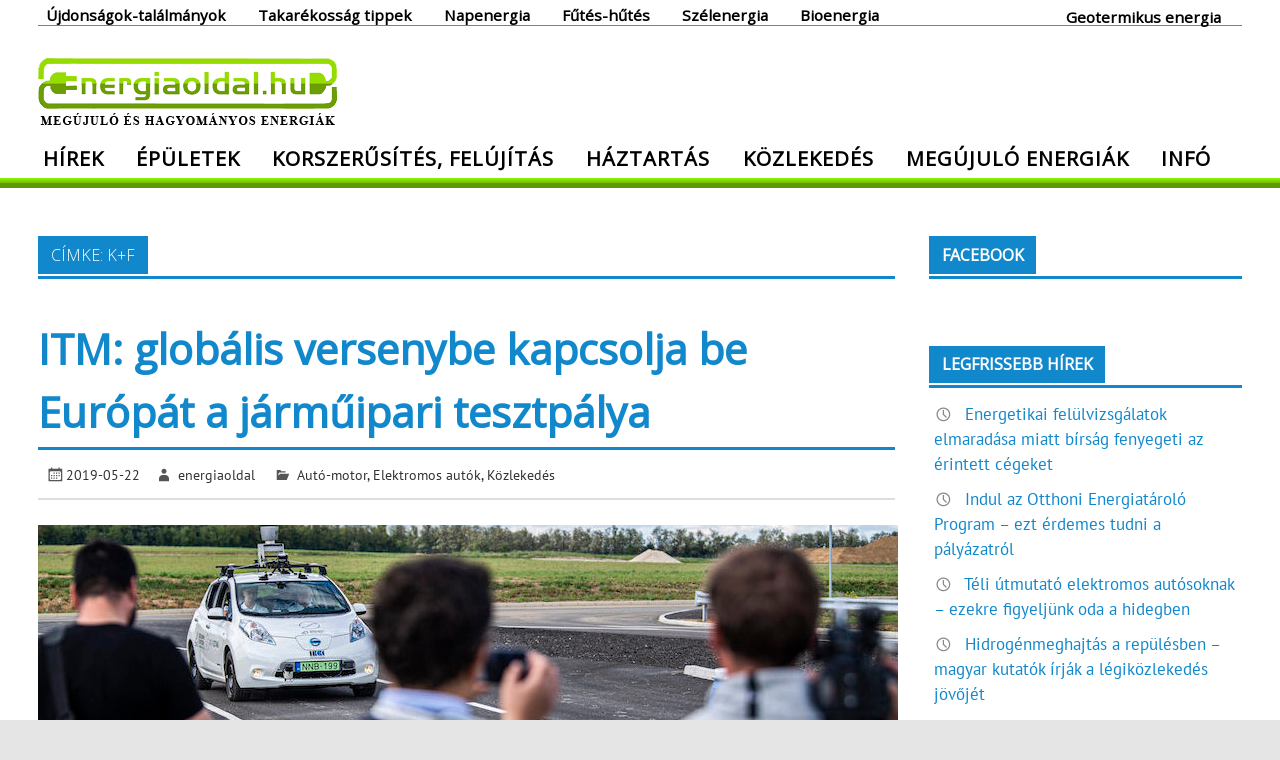

--- FILE ---
content_type: text/html; charset=UTF-8
request_url: https://energiaoldal.hu/tag/kf/
body_size: 14611
content:
<!DOCTYPE html><!-- HTML 5 -->
<html lang="hu">

<head>
<meta charset="UTF-8" />
<meta name="viewport" content="width=device-width, initial-scale=1">
<link rel="profile" href="https://gmpg.org/xfn/11" />
<link rel="pingback" href="https://energiaoldal.hu/xmlrpc.php" />

<meta name='robots' content='index, follow, max-image-preview:large, max-snippet:-1, max-video-preview:-1' />

	<!-- This site is optimized with the Yoast SEO plugin v21.7 - https://yoast.com/wordpress/plugins/seo/ -->
	<title>K+F Archives - Energiaoldal</title>
	<link rel="canonical" href="https://energiaoldal.hu/tag/kf/" />
	<meta property="og:locale" content="hu_HU" />
	<meta property="og:type" content="article" />
	<meta property="og:title" content="K+F Archives - Energiaoldal" />
	<meta property="og:url" content="https://energiaoldal.hu/tag/kf/" />
	<meta property="og:site_name" content="Energiaoldal" />
	<meta name="twitter:card" content="summary_large_image" />
	<script type="application/ld+json" class="yoast-schema-graph">{"@context":"https://schema.org","@graph":[{"@type":"CollectionPage","@id":"https://energiaoldal.hu/tag/kf/","url":"https://energiaoldal.hu/tag/kf/","name":"K+F Archives - Energiaoldal","isPartOf":{"@id":"https://energiaoldal.hu/#website"},"primaryImageOfPage":{"@id":"https://energiaoldal.hu/tag/kf/#primaryimage"},"image":{"@id":"https://energiaoldal.hu/tag/kf/#primaryimage"},"thumbnailUrl":"https://energiaoldal.hu/wp-content/uploads/2019/05/Zalazone-onvezeto-Nissan-Leaf.jpg","breadcrumb":{"@id":"https://energiaoldal.hu/tag/kf/#breadcrumb"},"inLanguage":"hu"},{"@type":"ImageObject","inLanguage":"hu","@id":"https://energiaoldal.hu/tag/kf/#primaryimage","url":"https://energiaoldal.hu/wp-content/uploads/2019/05/Zalazone-onvezeto-Nissan-Leaf.jpg","contentUrl":"https://energiaoldal.hu/wp-content/uploads/2019/05/Zalazone-onvezeto-Nissan-Leaf.jpg","width":860,"height":463,"caption":"Zalaegerszeg, 2019. május 20. A győri Széchenyi István Egyetem és a Magyar Tudományos Akadémia Számítástechnikai és Automatizálási Kutatóintézetének önvezető tesztautója a ZalaZone Zalaegerszegi Járműipari Tesztpályán az első ütem átadásának napján, 2019. május 20-án. MTI/Szigetváry Zsolt"},{"@type":"BreadcrumbList","@id":"https://energiaoldal.hu/tag/kf/#breadcrumb","itemListElement":[{"@type":"ListItem","position":1,"name":"Home","item":"https://energiaoldal.hu/"},{"@type":"ListItem","position":2,"name":"K+F"}]},{"@type":"WebSite","@id":"https://energiaoldal.hu/#website","url":"https://energiaoldal.hu/","name":"Energiaoldal","description":"Megújuló és hagyományos energiák. Minden, ami energia!","publisher":{"@id":"https://energiaoldal.hu/#organization"},"potentialAction":[{"@type":"SearchAction","target":{"@type":"EntryPoint","urlTemplate":"https://energiaoldal.hu/?s={search_term_string}"},"query-input":"required name=search_term_string"}],"inLanguage":"hu"},{"@type":"Organization","@id":"https://energiaoldal.hu/#organization","name":"Energiaoldal","url":"https://energiaoldal.hu/","logo":{"@type":"ImageObject","inLanguage":"hu","@id":"https://energiaoldal.hu/#/schema/logo/image/","url":"https://energiaoldal.hu/wp-content/uploads/2017/08/cropped-cropped-cropped-LOGO.png","contentUrl":"https://energiaoldal.hu/wp-content/uploads/2017/08/cropped-cropped-cropped-LOGO.png","width":300,"height":68,"caption":"Energiaoldal"},"image":{"@id":"https://energiaoldal.hu/#/schema/logo/image/"},"sameAs":["https://www.facebook.com/Energiaoldal/"]}]}</script>
	<!-- / Yoast SEO plugin. -->


<link rel='dns-prefetch' href='//use.fontawesome.com' />
<link rel="alternate" type="application/rss+xml" title="Energiaoldal &raquo; hírcsatorna" href="https://energiaoldal.hu/feed/" />
<link rel="alternate" type="application/rss+xml" title="Energiaoldal &raquo; K+F címke hírcsatorna" href="https://energiaoldal.hu/tag/kf/feed/" />
<!-- energiaoldal.hu is managing ads with Advanced Ads 2.0.9 – https://wpadvancedads.com/ --><script id="energ-ready">
			window.advanced_ads_ready=function(e,a){a=a||"complete";var d=function(e){return"interactive"===a?"loading"!==e:"complete"===e};d(document.readyState)?e():document.addEventListener("readystatechange",(function(a){d(a.target.readyState)&&e()}),{once:"interactive"===a})},window.advanced_ads_ready_queue=window.advanced_ads_ready_queue||[];		</script>
		<style id='classic-theme-styles-inline-css' type='text/css'>
/*! This file is auto-generated */
.wp-block-button__link{color:#fff;background-color:#32373c;border-radius:9999px;box-shadow:none;text-decoration:none;padding:calc(.667em + 2px) calc(1.333em + 2px);font-size:1.125em}.wp-block-file__button{background:#32373c;color:#fff;text-decoration:none}
</style>
<style id='global-styles-inline-css' type='text/css'>
body{--wp--preset--color--black: #353535;--wp--preset--color--cyan-bluish-gray: #abb8c3;--wp--preset--color--white: #ffffff;--wp--preset--color--pale-pink: #f78da7;--wp--preset--color--vivid-red: #cf2e2e;--wp--preset--color--luminous-vivid-orange: #ff6900;--wp--preset--color--luminous-vivid-amber: #fcb900;--wp--preset--color--light-green-cyan: #7bdcb5;--wp--preset--color--vivid-green-cyan: #00d084;--wp--preset--color--pale-cyan-blue: #8ed1fc;--wp--preset--color--vivid-cyan-blue: #0693e3;--wp--preset--color--vivid-purple: #9b51e0;--wp--preset--color--primary: #1188cc;--wp--preset--color--light-gray: #f0f0f0;--wp--preset--color--dark-gray: #777777;--wp--preset--gradient--vivid-cyan-blue-to-vivid-purple: linear-gradient(135deg,rgba(6,147,227,1) 0%,rgb(155,81,224) 100%);--wp--preset--gradient--light-green-cyan-to-vivid-green-cyan: linear-gradient(135deg,rgb(122,220,180) 0%,rgb(0,208,130) 100%);--wp--preset--gradient--luminous-vivid-amber-to-luminous-vivid-orange: linear-gradient(135deg,rgba(252,185,0,1) 0%,rgba(255,105,0,1) 100%);--wp--preset--gradient--luminous-vivid-orange-to-vivid-red: linear-gradient(135deg,rgba(255,105,0,1) 0%,rgb(207,46,46) 100%);--wp--preset--gradient--very-light-gray-to-cyan-bluish-gray: linear-gradient(135deg,rgb(238,238,238) 0%,rgb(169,184,195) 100%);--wp--preset--gradient--cool-to-warm-spectrum: linear-gradient(135deg,rgb(74,234,220) 0%,rgb(151,120,209) 20%,rgb(207,42,186) 40%,rgb(238,44,130) 60%,rgb(251,105,98) 80%,rgb(254,248,76) 100%);--wp--preset--gradient--blush-light-purple: linear-gradient(135deg,rgb(255,206,236) 0%,rgb(152,150,240) 100%);--wp--preset--gradient--blush-bordeaux: linear-gradient(135deg,rgb(254,205,165) 0%,rgb(254,45,45) 50%,rgb(107,0,62) 100%);--wp--preset--gradient--luminous-dusk: linear-gradient(135deg,rgb(255,203,112) 0%,rgb(199,81,192) 50%,rgb(65,88,208) 100%);--wp--preset--gradient--pale-ocean: linear-gradient(135deg,rgb(255,245,203) 0%,rgb(182,227,212) 50%,rgb(51,167,181) 100%);--wp--preset--gradient--electric-grass: linear-gradient(135deg,rgb(202,248,128) 0%,rgb(113,206,126) 100%);--wp--preset--gradient--midnight: linear-gradient(135deg,rgb(2,3,129) 0%,rgb(40,116,252) 100%);--wp--preset--font-size--small: 13px;--wp--preset--font-size--medium: 20px;--wp--preset--font-size--large: 36px;--wp--preset--font-size--x-large: 42px;--wp--preset--spacing--20: 0.44rem;--wp--preset--spacing--30: 0.67rem;--wp--preset--spacing--40: 1rem;--wp--preset--spacing--50: 1.5rem;--wp--preset--spacing--60: 2.25rem;--wp--preset--spacing--70: 3.38rem;--wp--preset--spacing--80: 5.06rem;--wp--preset--shadow--natural: 6px 6px 9px rgba(0, 0, 0, 0.2);--wp--preset--shadow--deep: 12px 12px 50px rgba(0, 0, 0, 0.4);--wp--preset--shadow--sharp: 6px 6px 0px rgba(0, 0, 0, 0.2);--wp--preset--shadow--outlined: 6px 6px 0px -3px rgba(255, 255, 255, 1), 6px 6px rgba(0, 0, 0, 1);--wp--preset--shadow--crisp: 6px 6px 0px rgba(0, 0, 0, 1);}:where(.is-layout-flex){gap: 0.5em;}:where(.is-layout-grid){gap: 0.5em;}body .is-layout-flow > .alignleft{float: left;margin-inline-start: 0;margin-inline-end: 2em;}body .is-layout-flow > .alignright{float: right;margin-inline-start: 2em;margin-inline-end: 0;}body .is-layout-flow > .aligncenter{margin-left: auto !important;margin-right: auto !important;}body .is-layout-constrained > .alignleft{float: left;margin-inline-start: 0;margin-inline-end: 2em;}body .is-layout-constrained > .alignright{float: right;margin-inline-start: 2em;margin-inline-end: 0;}body .is-layout-constrained > .aligncenter{margin-left: auto !important;margin-right: auto !important;}body .is-layout-constrained > :where(:not(.alignleft):not(.alignright):not(.alignfull)){max-width: var(--wp--style--global--content-size);margin-left: auto !important;margin-right: auto !important;}body .is-layout-constrained > .alignwide{max-width: var(--wp--style--global--wide-size);}body .is-layout-flex{display: flex;}body .is-layout-flex{flex-wrap: wrap;align-items: center;}body .is-layout-flex > *{margin: 0;}body .is-layout-grid{display: grid;}body .is-layout-grid > *{margin: 0;}:where(.wp-block-columns.is-layout-flex){gap: 2em;}:where(.wp-block-columns.is-layout-grid){gap: 2em;}:where(.wp-block-post-template.is-layout-flex){gap: 1.25em;}:where(.wp-block-post-template.is-layout-grid){gap: 1.25em;}.has-black-color{color: var(--wp--preset--color--black) !important;}.has-cyan-bluish-gray-color{color: var(--wp--preset--color--cyan-bluish-gray) !important;}.has-white-color{color: var(--wp--preset--color--white) !important;}.has-pale-pink-color{color: var(--wp--preset--color--pale-pink) !important;}.has-vivid-red-color{color: var(--wp--preset--color--vivid-red) !important;}.has-luminous-vivid-orange-color{color: var(--wp--preset--color--luminous-vivid-orange) !important;}.has-luminous-vivid-amber-color{color: var(--wp--preset--color--luminous-vivid-amber) !important;}.has-light-green-cyan-color{color: var(--wp--preset--color--light-green-cyan) !important;}.has-vivid-green-cyan-color{color: var(--wp--preset--color--vivid-green-cyan) !important;}.has-pale-cyan-blue-color{color: var(--wp--preset--color--pale-cyan-blue) !important;}.has-vivid-cyan-blue-color{color: var(--wp--preset--color--vivid-cyan-blue) !important;}.has-vivid-purple-color{color: var(--wp--preset--color--vivid-purple) !important;}.has-black-background-color{background-color: var(--wp--preset--color--black) !important;}.has-cyan-bluish-gray-background-color{background-color: var(--wp--preset--color--cyan-bluish-gray) !important;}.has-white-background-color{background-color: var(--wp--preset--color--white) !important;}.has-pale-pink-background-color{background-color: var(--wp--preset--color--pale-pink) !important;}.has-vivid-red-background-color{background-color: var(--wp--preset--color--vivid-red) !important;}.has-luminous-vivid-orange-background-color{background-color: var(--wp--preset--color--luminous-vivid-orange) !important;}.has-luminous-vivid-amber-background-color{background-color: var(--wp--preset--color--luminous-vivid-amber) !important;}.has-light-green-cyan-background-color{background-color: var(--wp--preset--color--light-green-cyan) !important;}.has-vivid-green-cyan-background-color{background-color: var(--wp--preset--color--vivid-green-cyan) !important;}.has-pale-cyan-blue-background-color{background-color: var(--wp--preset--color--pale-cyan-blue) !important;}.has-vivid-cyan-blue-background-color{background-color: var(--wp--preset--color--vivid-cyan-blue) !important;}.has-vivid-purple-background-color{background-color: var(--wp--preset--color--vivid-purple) !important;}.has-black-border-color{border-color: var(--wp--preset--color--black) !important;}.has-cyan-bluish-gray-border-color{border-color: var(--wp--preset--color--cyan-bluish-gray) !important;}.has-white-border-color{border-color: var(--wp--preset--color--white) !important;}.has-pale-pink-border-color{border-color: var(--wp--preset--color--pale-pink) !important;}.has-vivid-red-border-color{border-color: var(--wp--preset--color--vivid-red) !important;}.has-luminous-vivid-orange-border-color{border-color: var(--wp--preset--color--luminous-vivid-orange) !important;}.has-luminous-vivid-amber-border-color{border-color: var(--wp--preset--color--luminous-vivid-amber) !important;}.has-light-green-cyan-border-color{border-color: var(--wp--preset--color--light-green-cyan) !important;}.has-vivid-green-cyan-border-color{border-color: var(--wp--preset--color--vivid-green-cyan) !important;}.has-pale-cyan-blue-border-color{border-color: var(--wp--preset--color--pale-cyan-blue) !important;}.has-vivid-cyan-blue-border-color{border-color: var(--wp--preset--color--vivid-cyan-blue) !important;}.has-vivid-purple-border-color{border-color: var(--wp--preset--color--vivid-purple) !important;}.has-vivid-cyan-blue-to-vivid-purple-gradient-background{background: var(--wp--preset--gradient--vivid-cyan-blue-to-vivid-purple) !important;}.has-light-green-cyan-to-vivid-green-cyan-gradient-background{background: var(--wp--preset--gradient--light-green-cyan-to-vivid-green-cyan) !important;}.has-luminous-vivid-amber-to-luminous-vivid-orange-gradient-background{background: var(--wp--preset--gradient--luminous-vivid-amber-to-luminous-vivid-orange) !important;}.has-luminous-vivid-orange-to-vivid-red-gradient-background{background: var(--wp--preset--gradient--luminous-vivid-orange-to-vivid-red) !important;}.has-very-light-gray-to-cyan-bluish-gray-gradient-background{background: var(--wp--preset--gradient--very-light-gray-to-cyan-bluish-gray) !important;}.has-cool-to-warm-spectrum-gradient-background{background: var(--wp--preset--gradient--cool-to-warm-spectrum) !important;}.has-blush-light-purple-gradient-background{background: var(--wp--preset--gradient--blush-light-purple) !important;}.has-blush-bordeaux-gradient-background{background: var(--wp--preset--gradient--blush-bordeaux) !important;}.has-luminous-dusk-gradient-background{background: var(--wp--preset--gradient--luminous-dusk) !important;}.has-pale-ocean-gradient-background{background: var(--wp--preset--gradient--pale-ocean) !important;}.has-electric-grass-gradient-background{background: var(--wp--preset--gradient--electric-grass) !important;}.has-midnight-gradient-background{background: var(--wp--preset--gradient--midnight) !important;}.has-small-font-size{font-size: var(--wp--preset--font-size--small) !important;}.has-medium-font-size{font-size: var(--wp--preset--font-size--medium) !important;}.has-large-font-size{font-size: var(--wp--preset--font-size--large) !important;}.has-x-large-font-size{font-size: var(--wp--preset--font-size--x-large) !important;}
.wp-block-navigation a:where(:not(.wp-element-button)){color: inherit;}
:where(.wp-block-post-template.is-layout-flex){gap: 1.25em;}:where(.wp-block-post-template.is-layout-grid){gap: 1.25em;}
:where(.wp-block-columns.is-layout-flex){gap: 2em;}:where(.wp-block-columns.is-layout-grid){gap: 2em;}
.wp-block-pullquote{font-size: 1.5em;line-height: 1.6;}
</style>
<link rel='stylesheet' id='wpo_min-header-0-css' href='https://energiaoldal.hu/wp-content/cache/wpo-minify/1748001884/assets/wpo-minify-header-32894f96.min.css' type='text/css' media='all' />
<link rel='stylesheet' id='genericons-css' href='https://energiaoldal.hu/wp-content/themes/glades/css/genericons/genericons.css' type='text/css' media='all' />
<link rel='stylesheet' id='wpo_min-header-2-css' href='https://energiaoldal.hu/wp-content/cache/wpo-minify/1748001884/assets/wpo-minify-header-e3d21cbc.min.css' type='text/css' media='all' />
<script type="text/javascript" src="https://energiaoldal.hu/wp-content/cache/wpo-minify/1748001884/assets/wpo-minify-header-7ae80e3a.min.js" id="wpo_min-header-0-js"></script>
<!--[if lt IE 9]>
<script type="text/javascript" src="https://energiaoldal.hu/wp-content/themes/glades/js/html5shiv.min.js" id="html5shiv-js"></script>
<![endif]-->
<script type="text/javascript" id="wpo_min-header-2-js-extra">
/* <![CDATA[ */
var advads_options = {"blog_id":"1","privacy":{"enabled":false,"state":"not_needed"}};
/* ]]> */
</script>
<script type="text/javascript" src="https://energiaoldal.hu/wp-content/cache/wpo-minify/1748001884/assets/wpo-minify-header-e15919ed.min.js" id="wpo_min-header-2-js"></script>
<link rel="https://api.w.org/" href="https://energiaoldal.hu/wp-json/" /><link rel="alternate" type="application/json" href="https://energiaoldal.hu/wp-json/wp/v2/tags/12944" />	<link rel="preconnect" href="https://fonts.googleapis.com">
	<link rel="preconnect" href="https://fonts.gstatic.com">
	<link href='https://fonts.googleapis.com/css2?display=swap&family=Roboto:wght@300&family=Open+Sans:wght@300;400' rel='stylesheet'><link rel="icon" href="https://energiaoldal.hu/wp-content/uploads/2022/09/cropped-Energiaoldal-icon-1-32x32.jpg" sizes="32x32" />
<link rel="icon" href="https://energiaoldal.hu/wp-content/uploads/2022/09/cropped-Energiaoldal-icon-1-192x192.jpg" sizes="192x192" />
<link rel="apple-touch-icon" href="https://energiaoldal.hu/wp-content/uploads/2022/09/cropped-Energiaoldal-icon-1-180x180.jpg" />
<meta name="msapplication-TileImage" content="https://energiaoldal.hu/wp-content/uploads/2022/09/cropped-Energiaoldal-icon-1-270x270.jpg" />
<!-- Global site tag (gtag.js) - Google Analytics -->
<script async src="https://www.googletagmanager.com/gtag/js?id=UA-30143585-1"></script>
<script>
  window.dataLayer = window.dataLayer || [];
  function gtag(){dataLayer.push(arguments);}
  gtag('js', new Date());

  gtag('config', 'UA-30143585-1');
</script>

<meta name="google-site-verification" content="NVl87tW5AyEcND-IbLRpkB1JlUWeCrU3_sZSTmw3Vqk" />

	<!-- Start cookieyes banner -->
	<script id="cookieyes" type="text/javascript" src="https://cdn-cookieyes.com/client_data/479b7b6341240847a007719f/script.js"></script>
	<!-- End cookieyes banner -->		<style type="text/css" id="wp-custom-css">
			/*
You can add your own CSS here.

Click the help icon above to learn more.
*/
strong{font-weight:900 !important; color:#232323 !important;}
#kiemelttartalom{
box-sizing: border-box;
    margin: 0 auto;
    max-width: 100%;
    width: 100%;
	margin-top:-50px;
}

#nagytartalom {
float: left;    
width: 71%;
margin-right: 10px;
margin-bottom: 30px;
}

#nagytartalom .pt-cv-title {
font-size:2.2em;
line-height: 1.4em;
}

#nagytartalom h2.pt-cv-title {
    font-family: "open sans";
}
#nagytartalom .pt-cv-meta-fields .author > a {display:none;
font-size: 16px;
    color: white;
    text-transform: uppercase;
}

#nagytartalom .pt-cv-meta-fields .author > a::before {

font: 20px "Genericons";
    content: " ";
vertical-align: top;
}

#nagytartalom .pt-cv-meta-fields .entry-date time::before {

font: 20px "Genericons";
    content: "";
vertical-align: top;
}

#nagytartalom .pt-cv-meta-fields .entry-date time{

font-size: 16px;
    
}
#nagytartalom .pt-cv-meta-fields .comments-link {
font-size: 16px;
    float:right;
}

#nagytartalom .pt-cv-meta-fields .comments-link a {
color:white;
}

#nagytartalom .pt-cv-meta-fields .comments-link::before {

font: 20px "Genericons";
    content: "";
vertical-align: top;


}


#tartalom_bal {
    float: right;
    width: 27.5%;
}

#tartalom_bal h4.pt-cv-title a {
    font-family: "open sans";
    font-size: 20px;
 
    font-weight: 500;
    line-height: 1.5em;
}

#tartalom_jobb {
    float: right;
    width: 27.5%;
}

#tartalom_jobb h4.pt-cv-title a {
    font-family: "open sans";
    font-size: 20px;
    font-weight: 500;
    line-height: 1.5em;
}


#mainnav-toggle::after {
    color: black;
    content: "";
    display: inline-block;
    float: left;
    font-family: "Genericons";
    font-size: 26px;
    line-height: 1;
    text-decoration: inherit;
    vertical-align: middle;
}




#headerline {
   background: #82fc00; /* Old browsers */
background: -moz-linear-gradient(top, #82fc00 0%, #7eb705 50%, #5a9b04 51%, #5a9b04 100%); /* FF3.6-15 */
background: -webkit-linear-gradient(top, #82fc00 0%,#7eb705 50%,#5a9b04 51%,#5a9b04 100%); /* Chrome10-25,Safari5.1-6 */
background: linear-gradient(to bottom, #82fc00 0%,#7eb705 50%,#5a9b04 51%,#5a9b04 100%); /* W3C, IE10+, FF16+, Chrome26+, Opera12+, Safari7+ */
filter: progid:DXImageTransform.Microsoft.gradient( startColorstr='#82fc00', endColorstr='#5a9b04',GradientType=0 ); /* IE6-9 */
    height: 10px;
    margin-bottom: 15px;
    margin-top: 0px;
    width: 100%;
}

.main-navigation-menu ul a:link, .main-navigation-menu ul a:visited {
    color: black;
}

.search-menu2-top .search-field {
    font-size: 0.65em;
    padding: 0.5em;
}


.search-menu2-top .search-submit {
    padding: 0 0.4em 0 0;
}

li.search-menu {
    margin-top: -4px;
    position: relative;
}
.search-menu2-top .genericon-search::before {
    font-size: 16px;
}



#custom-header {
    float: left;
    width: 468px;
}
.attachment-glades-featured-content-left.size-glades-featured-content-left.wp-post-image {
    min-width: 100%;
}


._2tga._49ve {
    border-radius: 3px;
    font-size: 14px;
    height: 35px;
    padding: 0 0 0 2px;
}


#header-wrap{
	background-color:#fff;
}


#topheader {
    border-bottom: 1px solid gray;
	margin-bottom:15px;
}

#topheader-wrap {
    background: #fff;
}

.top-navigation-menu a {
    display: block;
    font-family: "open sans",Arial,Verdana;
    font-size: 0.9em;
    padding: 0.5rem 1.5rem 0 0.5rem;
    text-decoration: none; font-weight:600;
	color:#000 !important;
}

/*.top-navigation-menu li:last-child {
    margin-left: 50px;
}*/
.search-menu2-top.search-menu.default > a {
    margin-bottom: -6px;
}



#topnav {
    /*left: -10px;*/
    position: relative;
    width: 100%;
}

.main-navigation-menu a {
    display: block;
    font-family: 'open sans',Arial;
    font-size: 1.2em;
    padding: 5px 0.8em 10px;
    text-decoration: none;
    text-transform: uppercase;
	color:#000 !important;
	font-weight:600;
	letter-spacing:1px
	
}



.widget ul li {
    border-bottom: 1px solid #eee;
    list-style: outside none none;
    padding: 0.3em;
}

.featured-content-right .featured-post-wrap img {
    max-height: 286px;
    min-width: 425px;
}

#wrap {
    padding-left: 0px;
    padding-right: 0px;
}

#featured-content .featured-content-right .type-post .post-content {
    max-width: 100%;
    padding: 0.5em 1em;
}
article .wp-post-image {
    height: auto;
    margin: 1.5em 0 0;
    max-width: none;
}
.category-posts-boxed-vertical article .wp-post-image {
    height: auto;
    margin: 1.5em 0 0;
    max-width: 100%;
}

.category-posts-columns-post-list article .wp-post-image {
    height: auto;
    margin: 1.5em 0 0;
    max-width: 100%;
}

@media only screen and (max-width: 79em) {
	article .wp-post-image {
    height: auto;
    margin: 1.5em 0 0;
    max-width: 100%;
}
	.top-navigation-menu a {
    display: block;
    font-family: "open sans";
    font-size: 0.8em;
    padding: 1em 1em 1em 0.5em;
	}

#mainnav {
    float: left !important;
		margin-left:-12px;
	position:relative;
	left:0;
}
	
.search-form .search-submit .genericon-search {
    color: #777;
    content: "";
    display: inline-block;
    font-family: "Genericons";
    font-size: 18px;
    font-style: normal;
    font-weight: normal;
    height: 15px;
    line-height: 1;
    text-decoration: inherit;
    vertical-align: text-bottom;
    width: 18px;
}



}


@media only screen and (max-width: 1100px) {

.top-navigation-menu a {
    display: block;
    font-family: "open sans",Arial,Verdana;
    font-size: 0.8em;
    padding: 1em 0.8em 1em 0;
}

.main-navigation-menu a {
    display: block;
    font-family: Tahoma,Arial;
    font-size: 1em;
    padding: 5px 0.4em 10px;
    text-decoration: none;
    text-transform: uppercase;
}
article .wp-post-image {
    height: auto;
    margin: 1.5em 0 0;
    max-width: 100%;
}








}
@media only screen and (max-width: 60em) {

#kiemelttartalom{
box-sizing: border-box;
    margin: 0 auto;
    max-width: 1260px;
   width: 94%;
}

#nagytartalom {
    
width: 100%;

}

#tartalom_bal {
   
    width: 100%;
}

#tartalom_jobb {
   
    width: 100%;
}





.top-navigation-menu a {
    display: block;
    font-family: "open sans",Arial,Verdana;
    font-size: 0.8em;
    padding: 1em 0.7em 1em 0;
}

.main-navigation-menu a {
    display: block;
    font-family: "open sans",Tahoma,Arial;
    font-size: 1.1em;
    padding: 5px 0.3em 10px;
    text-decoration: none;
    text-transform: uppercase;
}
article .wp-post-image {
    height: auto;
    margin: 1.5em 0 0;
    max-width: 100%;
}



}
.main-navigation-menu .submenu-dropdown-toggle {
    display: block;
    float: right;
    margin: 0;
    padding: 0;
}


#custom-header {
    float: left;
    left: 15%;
    position: relative;
    width: 468px;
}

#sfwa_footer, #sfwa_footer * {
    background-color:#151515;
    box-sizing: border-box;
    color: white;
}

#footer-wrap {
    background: #1188cc none repeat scroll 0 0;
    display: none;
}

.widget ul li {
    border-bottom: 0px solid #eee;
    list-style: outside none none;
    padding: 0.3em;
}

.widget-title {
    border-bottom: 1px solid;
    font-size: 1.5em;
    margin-bottom: 20px;
    padding-bottom: 7px;
}

.widget.widget_nav_menu a {
    font-size: 14px;
}

.widget.widget_nav_menu ul li {
    padding: 0;
}

.footer-creditibility {
    font-size: 14px;
    margin: 0 auto;
    padding-bottom: 0;
    width: 405px;
}

.footer-creditibility .widget {
    margin: 0;
}

.sfwa_contained .widget {
    margin: 0;
}


.search-form .search-field {
    background: #fff none repeat scroll 0 0;
    border: 1px solid #ddd;
    box-sizing: border-box;
    color: #252525;
    display: inline-block;
    font-size: 0.8em;
    margin: 0;
    padding: 0.4em 45px 0.4em 0.4em;
    width: 100%;
}

.search-form {
    display: block;
    margin: 2px 0 10px;
    overflow: hidden;
    padding: 0;
    width: 200px;
}


.search-form .search-submit {
    background: transparent none repeat scroll 0 0;
    border: medium none;
    cursor: pointer;
    padding: 0.4em 0.7em 0 0;
    position: absolute;
    right: 0;
    top: 0;
}

@media only screen and (max-width: 65em){

#wrap {
    padding-left: 10px;
    padding-right: 10px;
}

.category-posts-boxed-vertical .small-posts {
    box-sizing: border-box;
    margin-left: 0;
    padding-left: 0.5em;
    width: 50%;
    float: left;
}
#featured-content .type-post .post-content {
    position: absolute;
    width: 98.5%;
    bottom: 0;
    padding: 0.8em 1.5em 0.5em;
    background: rgba(0,0,0,0.3);
    -webkit-box-sizing: border-box;
    -moz-box-sizing: border-box;
    box-sizing: border-box;
float:left;
}


.featured-content-right .featured-post-wrap img {
    height: auto;
    min-width: 300px;
}

.search-form {
    display: block;
    margin: 2px 0 10px;
    overflow: hidden;
    padding: 0;
    width: 163px;
}
.astm-search-menu {
    margin-top: 5px;
    position: relative;
}
#featured-content .featured-content-right .type-post .post-content {
    max-width: 79%;
    padding: 0.5em 1em;
}

#widget-category-posts-boxed .category-posts-boxed-vertical .small-posts {
    box-sizing: border-box;
    padding-left: 0.5em;
    width: 50%;
    float: left;
}

#widget-category-posts-boxed .category-posts-boxed-vertical .small-posts {
    margin-left: 0%;
    padding-left: 0.5em;
    -webkit-box-sizing: border-box;
    -moz-box-sizing: border-box;
    box-sizing: border-box;
}

}

@media only screen and (max-width: 55em)
{
.top-navigation-menu a:link, .top-navigation-menu a:visited {
    text-decoration: none;
    font-size: 1.5em;
    line-height: 0em;
}

.topnav-toggle:after {
    float: left;
    display: inline-block;
    font-size: 16px;
    line-height: 1;
    font-family: 'Genericons';
    -webkit-font-smoothing: antialiased;
    -moz-osx-font-smoothing: grayscale;
    text-decoration: inherit;
    vertical-align: middle;
    content: '\f419';
    color: #000;
}

.main-navigation-menu {
    display: none;
    float: left;
    width: 120%;
    text-align: left;
    border-top: 1px solid rgba(255, 255, 255, 0.075);
}

.category-posts-boxed-vertical .small-posts {
    box-sizing: border-box;
    margin-left: 0;
    padding-left: 0.5em;
    width: 50%;
    float: left;
}

#widget-category-posts-boxed .category-posts-boxed-vertical .small-posts {

    margin-left: 0%;
    padding-left: 0.5em;
    -webkit-box-sizing: border-box;
    -moz-box-sizing: border-box;
    box-sizing: border-box;
}

}


.widgettitle span {
    background: #1188cc none repeat scroll 0 0;
    border-bottom: 2px solid #fff;
    color: #fff;
    display: inline-block;
    font-family: open sans;
    font-size: 0.95em;
    font-style: oblique;
    font-weight: 600;
    line-height: 1.4em;
    padding: 0.5em 0.8em;
    text-transform: uppercase;
}

@media only screen and (max-width: 60em)
{
#featured-content .type-post .wp-post-image {
    margin: 0;
    min-width: auto;
    vertical-align: top;
}
#featured-content .type-post .post-content {
    position: absolute;
    width: 100%;
    bottom: 0;
    padding: 0.8em 1.5em 0.5em;
    background: rgba(0,0,0,0.3);
    -webkit-box-sizing: border-box;
    -moz-box-sizing: border-box;
    box-sizing: border-box;
    float: left;
}

#featured-content .featured-content-right .type-post .post-content {
    max-width: 101%;
    font-size: 24px;
    padding: 0.5em 1em;
}

}

.main-navigation-menu a:hover {
    color: #1188cc !important;
    text-decoration: none;
}

.main-navigation-menu ul a:hover {
    color: #1188cc;
    text-decoration: none;
}


.widget_tag_cloud .tagcloud {
    font-family: Tahoma,Arial;
    font-size: 0.85em;
    line-height: 1em;
    text-transform: uppercase;
font-style: oblique;
    font-weight: 600;
}

.page-header .archive-title {
    background: #1188cc none repeat scroll 0 0;
    border-bottom: 2px solid #fff;
    color: #fff;
    display: inline-block;
    font-family: 'open sans',Arial;
    font-size: 0.95em;
    line-height: 1.4em;
    padding: 0.5em 0.8em;
    text-transform: uppercase;
}

.pt-cv-scrollable .pt-cv-cap-w-img {
    background: rgba(0,0,0,.2);
}

.category-posts-columns-post-list .entry-title a {color:#000 !important;}


.category-posts-boxed-horizontal .entry-title a {color:#000 !important;}


.category-posts-boxed-vertical .entry-title a {color:#000 !important; font-size:1.2em !important;}

.small-post-content .entry-title a {color:#000 !important; font-size:18px !important;}

.widget-category-posts .small-post .entry-title {
    font-size: 1.2em;
    font-weight: 400;
}

.widget-category-posts .large-post .entry-title {
    font-size: 1.6em;
	font-weight: 400;
}

.widget-category-posts .medium-post .entry-title {
    font-size: 1.25em;
	font-weight: 400;
}

.pt-cv-scrollable .pt-cv-carousel-caption {
    text-align: left;
    bottom: 15px;
    padding: 0px 10px;
}

.widgettitle span {
    background: #1188cc none repeat scroll 0 0;
 font-style: normal !important;
    
}

.more-link{
	font-family:"open sans";
	font-style: normal !important;
	
}

.page-title, .entry-title {
	font-weight:400;
}

.postinfo .meta-tags {
	font-family:"open sans";
}

#respond{
	font-family:"open sans" !important;
}
#reply-title {
	font-family:"open sans" !important;}

input[type="submit"]{
	font-family:"open sans" !important;}

.pt-cv-content-item {
    padding-bottom: 0px;
}

.main-navigation-menu a {
    display: block;
    font-family: "open sans" !important;
    font-size: 1.2em;
    padding: 5px 0.8em 10px;
    text-decoration: none;
    
}

.post-title{font-family:"open sans" !important; font-weight:600 !important;
line-height: 1.5;
}

.widget-category-posts .small-post .small-post-image {
    float: left;
    width: 32%;
    top: 10px;
    position: relative;
}
/*csak firefoxban*/
@-moz-document url-prefix() {
	.top-navigation-menu li:last-child {
    margin-left: 27px;
}
}



@media only screen and (min-width: 933px) and (max-width: 1366px)  {
.top-navigation-menu li:last-child {
    float: right;
    margin-right: calc(6% - 76px);
    margin-top: 2px;
	margin-left: 16px;
}
.is-menu.default form {
    width: 140px;
	 max-width: 140px;
}
}

@media only screen and (min-width: 800px) and (max-width: 932px)  {
		.top-navigation-menu li:last-child {
   float: right;
    margin-right: calc(6% - 76px);
    margin-top: 2px;
    margin-left: 16px;
}
	.is-menu.default form {
    width: 120px;
	 max-width: 120px;
}

}
		</style>
			<style id="egf-frontend-styles" type="text/css">
		p {font-family: 'Roboto', sans-serif;font-size: 20px;font-style: normal;font-weight: 300;letter-spacing: 1px;line-height: 1.4;text-decoration: none;text-transform: none;} h1 {font-family: 'Open Sans', sans-serif;font-size: 22px;font-style: normal;font-weight: 300;text-decoration: none;text-transform: none;} h2 {font-family: 'Open Sans', sans-serif;font-size: 22px;font-style: normal;font-weight: 400;text-decoration: none;text-transform: none;} h3 {font-family: 'Open Sans', sans-serif;font-style: normal;font-weight: 300;} h4 {} h5 {} h6 {} 	</style>
	</head>

<body data-rsssl=1 class="archive tag tag-kf tag-12944 wp-custom-logo aa-prefix-energ-">

<a class="skip-link screen-reader-text" href="#content">Skip to content</a>

	<div id="wrapper" class="hfeed">

		<div id="topheader-wrap">
			
	<div id="topheader" class="container clearfix">

		
		<nav id="topnav" class="clearfix" role="navigation">
			<ul id="topnav-menu" class="top-navigation-menu"><li id="menu-item-54580" class="menu-item menu-item-type-taxonomy menu-item-object-category menu-item-54580"><a href="https://energiaoldal.hu/category/hirek/ujdonsagok-talalmanyok/">Újdonságok-találmányok</a></li>
<li id="menu-item-54581" class="menu-item menu-item-type-taxonomy menu-item-object-category menu-item-54581"><a href="https://energiaoldal.hu/category/haztartas/takarekossag-tippek/">Takarékosság tippek</a></li>
<li id="menu-item-54582" class="menu-item menu-item-type-taxonomy menu-item-object-category menu-item-54582"><a href="https://energiaoldal.hu/category/megujulo-energiak/napenergia/">Napenergia</a></li>
<li id="menu-item-54583" class="menu-item menu-item-type-taxonomy menu-item-object-category menu-item-54583"><a href="https://energiaoldal.hu/category/epuletek/futes-hutes/">Fűtés-hűtés</a></li>
<li id="menu-item-54584" class="menu-item menu-item-type-taxonomy menu-item-object-category menu-item-54584"><a href="https://energiaoldal.hu/category/megujulo-energiak/szelenergia/">Szélenergia</a></li>
<li id="menu-item-54585" class="menu-item menu-item-type-taxonomy menu-item-object-category menu-item-54585"><a href="https://energiaoldal.hu/category/megujulo-energiak/bioenergia/">Bioenergia</a></li>
<li id="menu-item-54586" class="menu-item menu-item-type-taxonomy menu-item-object-category menu-item-54586"><a href="https://energiaoldal.hu/category/megujulo-energiak/geotermikus-energia/">Geotermikus energia</a></li>
</ul>		</nav>

		
	</div>		</div>

		<div id="header-wrap">

			<header id="header" class="container clearfix" role="banner">

				<div id="logo" class="clearfix">

				<a href="https://energiaoldal.hu/" class="custom-logo-link" rel="home"><img width="300" height="68" src="https://energiaoldal.hu/wp-content/uploads/2017/08/cropped-cropped-cropped-LOGO.png" class="custom-logo" alt="Energiaoldal" decoding="async" /></a>				
		<p class="site-title"><a href="https://energiaoldal.hu/" rel="home">Energiaoldal</a></p>

					
			<p class="site-description">Megújuló és hagyományos energiák. Minden, ami energia!</p>

		
				</div>
				
				<nav id="mainnav" class="clearfix" role="navigation">
					<ul id="mainnav-menu" class="main-navigation-menu"><li id="menu-item-5" class="menu-item menu-item-type-taxonomy menu-item-object-category menu-item-has-children menu-item-5"><a href="https://energiaoldal.hu/category/hirek/">Hírek</a>
<ul class="sub-menu">
	<li id="menu-item-8" class="menu-item menu-item-type-taxonomy menu-item-object-category menu-item-8"><a href="https://energiaoldal.hu/category/hirek/klimavaltozas/">Klímaváltozás</a></li>
	<li id="menu-item-6" class="menu-item menu-item-type-taxonomy menu-item-object-category menu-item-6"><a href="https://energiaoldal.hu/category/hirek/eletmod/">Életmód</a></li>
	<li id="menu-item-9" class="menu-item menu-item-type-taxonomy menu-item-object-category menu-item-9"><a href="https://energiaoldal.hu/category/hirek/kornyezetvedelem/">Környezetvédelem</a></li>
	<li id="menu-item-10" class="menu-item menu-item-type-taxonomy menu-item-object-category menu-item-10"><a href="https://energiaoldal.hu/category/otletek-kutyuk-hasznos-holmik/">Ötletek &#8211; kütyük &#8211; hasznos holmik</a></li>
	<li id="menu-item-894" class="menu-item menu-item-type-taxonomy menu-item-object-category menu-item-894"><a href="https://energiaoldal.hu/category/csinald-magad/">Csináld magad!</a></li>
	<li id="menu-item-11" class="menu-item menu-item-type-taxonomy menu-item-object-category menu-item-11"><a href="https://energiaoldal.hu/category/hirek/ujdonsagok-talalmanyok/">Újdonságok-találmányok</a></li>
</ul>
</li>
<li id="menu-item-23" class="menu-item menu-item-type-taxonomy menu-item-object-category menu-item-has-children menu-item-23"><a href="https://energiaoldal.hu/category/epuletek/">Épületek</a>
<ul class="sub-menu">
	<li id="menu-item-24" class="menu-item menu-item-type-taxonomy menu-item-object-category menu-item-24"><a href="https://energiaoldal.hu/category/epuletek/aktiv-haz/">Aktív ház</a></li>
	<li id="menu-item-25" class="menu-item menu-item-type-taxonomy menu-item-object-category menu-item-25"><a href="https://energiaoldal.hu/category/epuletek/energia-tanusitvany/">Energia tanúsítvány</a></li>
	<li id="menu-item-26" class="menu-item menu-item-type-taxonomy menu-item-object-category menu-item-26"><a href="https://energiaoldal.hu/category/epuletek/energiaellatas/">Energiaellátás</a></li>
	<li id="menu-item-27" class="menu-item menu-item-type-taxonomy menu-item-object-category menu-item-27"><a href="https://energiaoldal.hu/category/epuletek/epites/">Építés</a></li>
	<li id="menu-item-28" class="menu-item menu-item-type-taxonomy menu-item-object-category menu-item-28"><a href="https://energiaoldal.hu/category/epuletek/futes-hutes-epuletek/">Fűtés-hűtés</a></li>
	<li id="menu-item-29" class="menu-item menu-item-type-taxonomy menu-item-object-category menu-item-29"><a href="https://energiaoldal.hu/category/epuletek/passziv-haz/">Passzív ház</a></li>
	<li id="menu-item-34" class="menu-item menu-item-type-taxonomy menu-item-object-category menu-item-34"><a href="https://energiaoldal.hu/category/epuletek/vilagitas/">Világítás</a></li>
</ul>
</li>
<li id="menu-item-30" class="menu-item menu-item-type-taxonomy menu-item-object-category menu-item-has-children menu-item-30"><a href="https://energiaoldal.hu/category/korszerusites-felujitas/">Korszerűsítés, felújítás</a>
<ul class="sub-menu">
	<li id="menu-item-43224" class="menu-item menu-item-type-taxonomy menu-item-object-category menu-item-43224"><a href="https://energiaoldal.hu/category/korszerusites-felujitas/hoszigeteles-epuletek/">Hőszigetelés</a></li>
	<li id="menu-item-32" class="menu-item menu-item-type-taxonomy menu-item-object-category menu-item-32"><a href="https://energiaoldal.hu/category/korszerusites-felujitas/korszerusites/">Korszerűsítés</a></li>
</ul>
</li>
<li id="menu-item-35" class="menu-item menu-item-type-taxonomy menu-item-object-category menu-item-has-children menu-item-35"><a href="https://energiaoldal.hu/category/haztartas/">Háztartás</a>
<ul class="sub-menu">
	<li id="menu-item-36" class="menu-item menu-item-type-taxonomy menu-item-object-category menu-item-36"><a href="https://energiaoldal.hu/category/hulldekhasznositas-haztartas/">Hulladékhasznosítás</a></li>
	<li id="menu-item-33" class="menu-item menu-item-type-taxonomy menu-item-object-category menu-item-33"><a href="https://energiaoldal.hu/category/haztartas/kutfuras/">Kútfúrás</a></li>
	<li id="menu-item-37" class="menu-item menu-item-type-taxonomy menu-item-object-category menu-item-37"><a href="https://energiaoldal.hu/category/haztartas/takarekossag-tippek/">Takarékosság tippek</a></li>
</ul>
</li>
<li id="menu-item-43" class="menu-item menu-item-type-taxonomy menu-item-object-category menu-item-has-children menu-item-43"><a href="https://energiaoldal.hu/category/kozlekedes/">Közlekedés</a>
<ul class="sub-menu">
	<li id="menu-item-42713" class="menu-item menu-item-type-taxonomy menu-item-object-category menu-item-42713"><a href="https://energiaoldal.hu/category/kozlekedes/autogaz_cng_lpg/">Autógáz, CNG, LPG</a></li>
	<li id="menu-item-44" class="menu-item menu-item-type-taxonomy menu-item-object-category menu-item-44"><a href="https://energiaoldal.hu/category/kozlekedes/auto-motor/">Autó-motor</a></li>
	<li id="menu-item-8574" class="menu-item menu-item-type-taxonomy menu-item-object-category menu-item-8574"><a href="https://energiaoldal.hu/category/kozlekedes/bicikli-kozlekedes/">Bicikli</a></li>
	<li id="menu-item-43034" class="menu-item menu-item-type-taxonomy menu-item-object-category menu-item-43034"><a href="https://energiaoldal.hu/category/kozlekedes/bioetanol-kozlekedes/">Bioetanol</a></li>
	<li id="menu-item-42714" class="menu-item menu-item-type-taxonomy menu-item-object-category menu-item-42714"><a href="https://energiaoldal.hu/category/kozlekedes/elektromos_autok/">Elektromos autók</a></li>
	<li id="menu-item-42715" class="menu-item menu-item-type-taxonomy menu-item-object-category menu-item-42715"><a href="https://energiaoldal.hu/category/kozlekedes/hibrid_autok/">Hibrid autók</a></li>
	<li id="menu-item-46" class="menu-item menu-item-type-taxonomy menu-item-object-category menu-item-46"><a href="https://energiaoldal.hu/category/kozlekedes/kozossegi-kozlekedes/">Közösségi közlekedés</a></li>
</ul>
</li>
<li id="menu-item-47" class="menu-item menu-item-type-taxonomy menu-item-object-category menu-item-has-children menu-item-47"><a href="https://energiaoldal.hu/category/megujulo-energiak/">Megújuló energiák</a>
<ul class="sub-menu">
	<li id="menu-item-48" class="menu-item menu-item-type-taxonomy menu-item-object-category menu-item-48"><a href="https://energiaoldal.hu/category/megujulo-energiak/bioenergia/">Bioenergia</a></li>
	<li id="menu-item-49" class="menu-item menu-item-type-taxonomy menu-item-object-category menu-item-49"><a href="https://energiaoldal.hu/category/megujulo-energiak/geotermikus-energia/">Geotermikus energia</a></li>
	<li id="menu-item-50" class="menu-item menu-item-type-taxonomy menu-item-object-category menu-item-50"><a href="https://energiaoldal.hu/category/megujulo-energiak/napenergia/">Napenergia</a></li>
	<li id="menu-item-51" class="menu-item menu-item-type-taxonomy menu-item-object-category menu-item-51"><a href="https://energiaoldal.hu/category/megujulo-energiak/szelenergia/">Szélenergia</a></li>
	<li id="menu-item-52" class="menu-item menu-item-type-taxonomy menu-item-object-category menu-item-52"><a href="https://energiaoldal.hu/category/megujulo-energiak/vizenergia/">Vízenergia</a></li>
</ul>
</li>
<li id="menu-item-38" class="menu-item menu-item-type-taxonomy menu-item-object-category menu-item-has-children menu-item-38"><a href="https://energiaoldal.hu/category/info/">INFÓ</a>
<ul class="sub-menu">
	<li id="menu-item-39" class="menu-item menu-item-type-taxonomy menu-item-object-category menu-item-39"><a href="https://energiaoldal.hu/category/info/e-konyvek/">E-könyvek</a></li>
	<li id="menu-item-40" class="menu-item menu-item-type-taxonomy menu-item-object-category menu-item-40"><a href="https://energiaoldal.hu/category/info/esemenyek-rendezvenyek/">Események-rendezvények</a></li>
	<li id="menu-item-41" class="menu-item menu-item-type-taxonomy menu-item-object-category menu-item-41"><a href="https://energiaoldal.hu/category/info/oktatas-kultura/">Oktatás-kultúra</a></li>
	<li id="menu-item-42" class="menu-item menu-item-type-taxonomy menu-item-object-category menu-item-42"><a href="https://energiaoldal.hu/category/info/palyazatok/">Pályázatok</a></li>
	<li id="menu-item-434" class="menu-item menu-item-type-post_type menu-item-object-page menu-item-434"><a href="https://energiaoldal.hu/elerhetosegeink/">Elérhetőségeink</a></li>
</ul>
</li>
</ul>				</nav>

			</header>

		</div>
		
		<div id="headerline"></div>
		
		

	

	<div id="wrap" class="container clearfix">
		
		<section id="content" class="primary" role="main">

						
			<header class="page-header">
				<h1 class="archive-title">Címke: <span>K+F</span></h1>			</header>
			
					
	<article id="post-56747" class="content-excerpt post-56747 post type-post status-publish format-standard has-post-thumbnail hentry category-auto-motor category-elektromos_autok category-kozlekedes tag-gyorgy-laszlo tag-innovacio tag-itm tag-kf tag-onvezeto-autok tag-zalazone">
		
		<h2 class="entry-title post-title"><a href="https://energiaoldal.hu/itm-globalis-versenybe-kapcsolja-be-europat-a-jarmuipari-tesztpalya/" rel="bookmark">ITM: globális versenybe kapcsolja be Európát a járműipari tesztpálya</a></h2>		
		<div class="entry-meta postmeta clearfix"><span class="meta-date"><a href="https://energiaoldal.hu/itm-globalis-versenybe-kapcsolja-be-europat-a-jarmuipari-tesztpalya/" title="14:20" rel="bookmark"><time class="entry-date published updated" datetime="2019-05-22T14:20:38+02:00">2019-05-22</time></a></span><span class="meta-author author vcard"> <a class="url fn n" href="https://energiaoldal.hu/author/tz/" title="View all posts by energiaoldal" rel="author">energiaoldal</a></span>
	<span class="meta-category">
		<a href="https://energiaoldal.hu/category/kozlekedes/auto-motor/" rel="category tag">Autó-motor</a>, <a href="https://energiaoldal.hu/category/kozlekedes/elektromos_autok/" rel="category tag">Elektromos autók</a>, <a href="https://energiaoldal.hu/category/kozlekedes/" rel="category tag">Közlekedés</a>	</span>

</div>
		
		
		<a href="https://energiaoldal.hu/itm-globalis-versenybe-kapcsolja-be-europat-a-jarmuipari-tesztpalya/" rel="bookmark">
			<img width="860" height="280" src="https://energiaoldal.hu/wp-content/uploads/2019/05/Zalazone-onvezeto-Nissan-Leaf-860x280.jpg" class="attachment-post-thumbnail size-post-thumbnail wp-post-image" alt="" decoding="async" fetchpriority="high" />		</a>


		<div class="entry clearfix">
			<p>A zalaegerszegi járműipari tesztpálya globális versenybe kapcsolja be Európát, hozzájárul a magyar kutató-fejlesztő tevékenységek bővüléséhez és munkahelyeket teremt &#8211; közölte az Innovációs és Technológiai Minisztérium (ITM) gazdaságstratégiáért és szabályozásért felelős államtitkára kedden az M1 aktuális csatornán. </p>
			<a href="https://energiaoldal.hu/itm-globalis-versenybe-kapcsolja-be-europat-a-jarmuipari-tesztpalya/" class="more-link">Tovább olvasom &raquo;</a>
		</div>

	</article>			
		</section>
		
		
	<section id="sidebar" class="secondary clearfix" role="complementary">

		<aside id="easy_facebook_like_box-2" class="widget widget_easy_facebook_like_box clearfix"><div class="widget-text easy-facebook-like-box_box"><h3 class="widgettitle"><span>Facebook</span></h3><div id="fb-root"></div>
          <script>(function(d, s, id) {
            var js, fjs = d.getElementsByTagName(s)[0];
            if (d.getElementById(id)) return;
            js = d.createElement(s); js.id = id;
            js.src = "//connect.facebook.net/hu_HU/sdk.js#xfbml=1&version=v2.10";
            fjs.parentNode.insertBefore(js, fjs);
          }(document, "script", "facebook-jssdk"));</script><div class="fb-page" data-href="http://facebook.com/Energiaoldal/" data-width="" data-height="" data-hide-cover="false" data-tabs="" data-small-header="false" data-hide-cta="true" data-adapt-container-width="false" data-show-facepile="false"><blockquote cite="https://www.facebook.com/facebook" class="fb-xfbml-parse-ignore"><a href="https://www.facebook.com/facebook">Facebook</a></blockquote></div></div></aside>
		<aside id="recent-posts-2" class="widget widget_recent_entries clearfix">
		<h3 class="widgettitle"><span>Legfrissebb hírek</span></h3>
		<ul>
											<li>
					<a href="https://energiaoldal.hu/energetikai-felulvizsgalatok-elmaradasa-miatt-birsag-fenyegeti-az-erintett-cegeket/">Energetikai felülvizsgálatok elmaradása miatt bírság fenyegeti az érintett cégeket</a>
									</li>
											<li>
					<a href="https://energiaoldal.hu/indul-az-otthoni-energiatarolo-program-ezt-erdemes-tudni-a-palyazatrol/">Indul az Otthoni Energiatároló Program – ezt érdemes tudni a pályázatról</a>
									</li>
											<li>
					<a href="https://energiaoldal.hu/teli-utmutato-elektromos-autosoknak-ezekre-figyeljunk-oda-a-hidegben/">Téli útmutató elektromos autósoknak – ezekre figyeljünk oda a hidegben</a>
									</li>
											<li>
					<a href="https://energiaoldal.hu/hidrogenmeghajtas-a-repulesben-magyar-kutatok-irjak-a-legikozlekedes-jovojet/">Hidrogénmeghajtás a repülésben – magyar kutatók írják a légiközlekedés jövőjét</a>
									</li>
											<li>
					<a href="https://energiaoldal.hu/a-tuzvedelem-jelenlegi-kihivasai-mit-erdemes-tudniuk-a-beruhazoknak-es-uzemeltetoknek/">A tűzvédelem jelenlegi kihívásai –  mit érdemes tudniuk a beruházóknak és üzemeltetőknek?</a>
									</li>
					</ul>

		</aside><aside id="categories-2" class="widget widget_categories clearfix"><h3 class="widgettitle"><span>Kategóriák</span></h3>
			<ul>
					<li class="cat-item cat-item-1089"><a href="https://energiaoldal.hu/category/akkumulatorok/">Akkumulátorok</a>
</li>
	<li class="cat-item cat-item-26"><a href="https://energiaoldal.hu/category/epuletek/aktiv-haz/">Aktív ház</a>
</li>
	<li class="cat-item cat-item-1008"><a href="https://energiaoldal.hu/category/atomenergia-2/">Atomenergia</a>
</li>
	<li class="cat-item cat-item-33"><a href="https://energiaoldal.hu/category/kozlekedes/auto-motor/">Autó-motor</a>
</li>
	<li class="cat-item cat-item-10022"><a href="https://energiaoldal.hu/category/kozlekedes/autogaz_cng_lpg/">Autógáz, CNG, LPG</a>
</li>
	<li class="cat-item cat-item-6407"><a href="https://energiaoldal.hu/category/kozlekedes/bicikli-kozlekedes/">Bicikli</a>
</li>
	<li class="cat-item cat-item-15"><a href="https://energiaoldal.hu/category/megujulo-energiak/bioenergia/">Bioenergia</a>
</li>
	<li class="cat-item cat-item-10028"><a href="https://energiaoldal.hu/category/kozlekedes/bioetanol-kozlekedes/">Bioetanol</a>
</li>
	<li class="cat-item cat-item-1584"><a href="https://energiaoldal.hu/category/megujulo-energiak/bioenergia/biomassza-bioenergia/">Biomassza</a>
</li>
	<li class="cat-item cat-item-12456"><a href="https://energiaoldal.hu/category/ceg_kategoriak/">Cég Kategória</a>
</li>
	<li class="cat-item cat-item-581"><a href="https://energiaoldal.hu/category/csinald-magad/">Csináld magad!</a>
</li>
	<li class="cat-item cat-item-40"><a href="https://energiaoldal.hu/category/info/e-konyvek/">E-könyvek</a>
</li>
	<li class="cat-item cat-item-1"><a href="https://energiaoldal.hu/category/egyeb/">Egyéb</a>
</li>
	<li class="cat-item cat-item-10024"><a href="https://energiaoldal.hu/category/kozlekedes/elektromos_autok/">Elektromos autók</a>
</li>
	<li class="cat-item cat-item-10"><a href="https://energiaoldal.hu/category/hirek/eletmod/">Életmód</a>
</li>
	<li class="cat-item cat-item-28"><a href="https://energiaoldal.hu/category/epuletek/energia-tanusitvany/">Energia tanúsítvány</a>
</li>
	<li class="cat-item cat-item-24"><a href="https://energiaoldal.hu/category/epuletek/energiaellatas/">Energiaellátás</a>
</li>
	<li class="cat-item cat-item-11876"><a href="https://energiaoldal.hu/category/energiafigyelo/">Energiafigyelő</a>
</li>
	<li class="cat-item cat-item-23"><a href="https://energiaoldal.hu/category/epuletek/epites/">Építés</a>
</li>
	<li class="cat-item cat-item-22"><a href="https://energiaoldal.hu/category/epuletek/">Épületek</a>
</li>
	<li class="cat-item cat-item-39"><a href="https://energiaoldal.hu/category/info/esemenyek-rendezvenyek/">Események-rendezvények</a>
</li>
	<li class="cat-item cat-item-18"><a href="https://energiaoldal.hu/category/epuletek/futes-hutes/">Fűtés-hűtés</a>
</li>
	<li class="cat-item cat-item-25"><a href="https://energiaoldal.hu/category/epuletek/futes-hutes-epuletek/">Fűtés-hűtés</a>
</li>
	<li class="cat-item cat-item-13"><a href="https://energiaoldal.hu/category/megujulo-energiak/geotermikus-energia/">Geotermikus energia</a>
</li>
	<li class="cat-item cat-item-29"><a href="https://energiaoldal.hu/category/haztartas/">Háztartás</a>
</li>
	<li class="cat-item cat-item-10023"><a href="https://energiaoldal.hu/category/kozlekedes/hibrid_autok/">Hibrid autók</a>
</li>
	<li class="cat-item cat-item-4"><a href="https://energiaoldal.hu/category/hirek/">Hírek</a>
</li>
	<li class="cat-item cat-item-10066"><a href="https://energiaoldal.hu/category/korszerusites-felujitas/hoszigeteles-epuletek/">Hőszigetelés</a>
</li>
	<li class="cat-item cat-item-30"><a href="https://energiaoldal.hu/category/hulldekhasznositas-haztartas/">Hulladékhasznosítás</a>
</li>
	<li class="cat-item cat-item-36"><a href="https://energiaoldal.hu/category/info/">INFÓ</a>
</li>
	<li class="cat-item cat-item-7"><a href="https://energiaoldal.hu/category/hirek/klimavaltozas/">Klímaváltozás</a>
</li>
	<li class="cat-item cat-item-9"><a href="https://energiaoldal.hu/category/hirek/kornyezetvedelem/">Környezetvédelem</a>
</li>
	<li class="cat-item cat-item-19"><a href="https://energiaoldal.hu/category/korszerusites-felujitas/korszerusites/">Korszerűsítés</a>
</li>
	<li class="cat-item cat-item-17"><a href="https://energiaoldal.hu/category/korszerusites-felujitas/">Korszerűsítés, felújítás</a>
</li>
	<li class="cat-item cat-item-32"><a href="https://energiaoldal.hu/category/kozlekedes/">Közlekedés</a>
</li>
	<li class="cat-item cat-item-35"><a href="https://energiaoldal.hu/category/kozlekedes/kozossegi-kozlekedes/">Közösségi közlekedés</a>
</li>
	<li class="cat-item cat-item-11"><a href="https://energiaoldal.hu/category/megujulo-energiak/">Megújuló energiák</a>
</li>
	<li class="cat-item cat-item-12"><a href="https://energiaoldal.hu/category/megujulo-energiak/napenergia/">Napenergia</a>
</li>
	<li class="cat-item cat-item-38"><a href="https://energiaoldal.hu/category/info/oktatas-kultura/">Oktatás-kultúra</a>
</li>
	<li class="cat-item cat-item-6"><a href="https://energiaoldal.hu/category/otletek-kutyuk-hasznos-holmik/">Ötletek-kütyük-hasznos holmik</a>
</li>
	<li class="cat-item cat-item-37"><a href="https://energiaoldal.hu/category/info/palyazatok/">Pályázatok</a>
</li>
	<li class="cat-item cat-item-27"><a href="https://energiaoldal.hu/category/epuletek/passziv-haz/">Passzív ház</a>
</li>
	<li class="cat-item cat-item-14"><a href="https://energiaoldal.hu/category/megujulo-energiak/szelenergia/">Szélenergia</a>
</li>
	<li class="cat-item cat-item-31"><a href="https://energiaoldal.hu/category/haztartas/takarekossag-tippek/">Takarékosság tippek</a>
</li>
	<li class="cat-item cat-item-5"><a href="https://energiaoldal.hu/category/hirek/ujdonsagok-talalmanyok/">Újdonságok-találmányok</a>
</li>
	<li class="cat-item cat-item-20"><a href="https://energiaoldal.hu/category/epuletek/vilagitas/">Világítás</a>
</li>
	<li class="cat-item cat-item-16"><a href="https://energiaoldal.hu/category/megujulo-energiak/vizenergia/">Vízenergia</a>
</li>
	<li class="cat-item cat-item-6290"><a href="https://energiaoldal.hu/category/zold-rovat/">Zöld rovat</a>
</li>
			</ul>

			</aside><aside id="tag_cloud-2" class="widget widget_tag_cloud clearfix"><h3 class="widgettitle"><span>Címkefelhő</span></h3><div class="tagcloud"><a href="https://energiaoldal.hu/tag/akkumulator/" class="tag-cloud-link tag-link-98 tag-link-position-1" style="font-size: 9.3207547169811pt;" aria-label="akkumulátor (85 elem)">akkumulátor</a>
<a href="https://energiaoldal.hu/tag/atomenergia/" class="tag-cloud-link tag-link-915 tag-link-position-2" style="font-size: 9.8490566037736pt;" aria-label="atomenergia (88 elem)">atomenergia</a>
<a href="https://energiaoldal.hu/tag/benzin/" class="tag-cloud-link tag-link-152 tag-link-position-3" style="font-size: 8.7924528301887pt;" aria-label="benzin (80 elem)">benzin</a>
<a href="https://energiaoldal.hu/tag/benzinar/" class="tag-cloud-link tag-link-745 tag-link-position-4" style="font-size: 16.188679245283pt;" aria-label="benzinár (154 elem)">benzinár</a>
<a href="https://energiaoldal.hu/tag/bicikli/" class="tag-cloud-link tag-link-87 tag-link-position-5" style="font-size: 8.2641509433962pt;" aria-label="bicikli (77 elem)">bicikli</a>
<a href="https://energiaoldal.hu/tag/budapest/" class="tag-cloud-link tag-link-75 tag-link-position-6" style="font-size: 17.509433962264pt;" aria-label="budapest (171 elem)">budapest</a>
<a href="https://energiaoldal.hu/tag/csinald-magad-2/" class="tag-cloud-link tag-link-1119 tag-link-position-7" style="font-size: 22pt;" aria-label="csináld magad (259 elem)">csináld magad</a>
<a href="https://energiaoldal.hu/tag/diy/" class="tag-cloud-link tag-link-4477 tag-link-position-8" style="font-size: 13.283018867925pt;" aria-label="diy (119 elem)">diy</a>
<a href="https://energiaoldal.hu/tag/e-on/" class="tag-cloud-link tag-link-709 tag-link-position-9" style="font-size: 8pt;" aria-label="E.On (75 elem)">E.On</a>
<a href="https://energiaoldal.hu/tag/elektromos-auto/" class="tag-cloud-link tag-link-72 tag-link-position-10" style="font-size: 11.698113207547pt;" aria-label="elektromos autó (104 elem)">elektromos autó</a>
<a href="https://energiaoldal.hu/tag/elektromos-autok/" class="tag-cloud-link tag-link-4071 tag-link-position-11" style="font-size: 18.037735849057pt;" aria-label="elektromos autók (181 elem)">elektromos autók</a>
<a href="https://energiaoldal.hu/tag/energia/" class="tag-cloud-link tag-link-108 tag-link-position-12" style="font-size: 20.150943396226pt;" aria-label="energia (216 elem)">energia</a>
<a href="https://energiaoldal.hu/tag/energiahatekonysag/" class="tag-cloud-link tag-link-1490 tag-link-position-13" style="font-size: 11.169811320755pt;" aria-label="energiahatékonyság (98 elem)">energiahatékonyság</a>
<a href="https://energiaoldal.hu/tag/eu/" class="tag-cloud-link tag-link-179 tag-link-position-14" style="font-size: 16.716981132075pt;" aria-label="eu (160 elem)">eu</a>
<a href="https://energiaoldal.hu/tag/foldgaz/" class="tag-cloud-link tag-link-365 tag-link-position-15" style="font-size: 13.547169811321pt;" aria-label="földgáz (121 elem)">földgáz</a>
<a href="https://energiaoldal.hu/tag/futes/" class="tag-cloud-link tag-link-149 tag-link-position-16" style="font-size: 9.8490566037736pt;" aria-label="fűtés (89 elem)">fűtés</a>
<a href="https://energiaoldal.hu/tag/globalis-felmelegedes/" class="tag-cloud-link tag-link-1818 tag-link-position-17" style="font-size: 10.377358490566pt;" aria-label="globális felmelegedés (93 elem)">globális felmelegedés</a>
<a href="https://energiaoldal.hu/tag/gazolajar/" class="tag-cloud-link tag-link-3725 tag-link-position-18" style="font-size: 8.2641509433962pt;" aria-label="gázolajár (77 elem)">gázolajár</a>
<a href="https://energiaoldal.hu/tag/hulladek/" class="tag-cloud-link tag-link-123 tag-link-position-19" style="font-size: 11.962264150943pt;" aria-label="hulladék (107 elem)">hulladék</a>
<a href="https://energiaoldal.hu/tag/hulladekbol/" class="tag-cloud-link tag-link-162 tag-link-position-20" style="font-size: 11.698113207547pt;" aria-label="hulladékból (103 elem)">hulladékból</a>
<a href="https://energiaoldal.hu/tag/hulladekhasznositas/" class="tag-cloud-link tag-link-868 tag-link-position-21" style="font-size: 17.509433962264pt;" aria-label="hulladékhasznosítás (174 elem)">hulladékhasznosítás</a>
<a href="https://energiaoldal.hu/tag/hazilag/" class="tag-cloud-link tag-link-121 tag-link-position-22" style="font-size: 20.150943396226pt;" aria-label="házilag (216 elem)">házilag</a>
<a href="https://energiaoldal.hu/tag/hoseg/" class="tag-cloud-link tag-link-2137 tag-link-position-23" style="font-size: 9.0566037735849pt;" aria-label="hőség (82 elem)">hőség</a>
<a href="https://energiaoldal.hu/tag/katasztrofavedelem/" class="tag-cloud-link tag-link-1128 tag-link-position-24" style="font-size: 9.5849056603774pt;" aria-label="katasztrófavédelem (87 elem)">katasztrófavédelem</a>
<a href="https://energiaoldal.hu/tag/klimavaltozas-2/" class="tag-cloud-link tag-link-126 tag-link-position-25" style="font-size: 18.301886792453pt;" aria-label="klímaváltozás (187 elem)">klímaváltozás</a>
<a href="https://energiaoldal.hu/tag/kina/" class="tag-cloud-link tag-link-248 tag-link-position-26" style="font-size: 16.981132075472pt;" aria-label="kína (165 elem)">kína</a>
<a href="https://energiaoldal.hu/tag/kornyezetvedelem-2/" class="tag-cloud-link tag-link-433 tag-link-position-27" style="font-size: 15.396226415094pt;" aria-label="környezetvédelem (142 elem)">környezetvédelem</a>
<a href="https://energiaoldal.hu/tag/magyarorszag/" class="tag-cloud-link tag-link-54 tag-link-position-28" style="font-size: 19.358490566038pt;" aria-label="magyarország (204 elem)">magyarország</a>
<a href="https://energiaoldal.hu/tag/megtakaritas/" class="tag-cloud-link tag-link-759 tag-link-position-29" style="font-size: 9.5849056603774pt;" aria-label="megtakarítás (87 elem)">megtakarítás</a>
<a href="https://energiaoldal.hu/tag/megujulo-energia/" class="tag-cloud-link tag-link-151 tag-link-position-30" style="font-size: 11.169811320755pt;" aria-label="megújuló energia (98 elem)">megújuló energia</a>
<a href="https://energiaoldal.hu/tag/mol/" class="tag-cloud-link tag-link-381 tag-link-position-31" style="font-size: 14.867924528302pt;" aria-label="MOL (137 elem)">MOL</a>
<a href="https://energiaoldal.hu/tag/napelem/" class="tag-cloud-link tag-link-59 tag-link-position-32" style="font-size: 12.490566037736pt;" aria-label="napelem (111 elem)">napelem</a>
<a href="https://energiaoldal.hu/tag/napelemek/" class="tag-cloud-link tag-link-3077 tag-link-position-33" style="font-size: 13.547169811321pt;" aria-label="napelemek (122 elem)">napelemek</a>
<a href="https://energiaoldal.hu/tag/napenergia-2/" class="tag-cloud-link tag-link-60 tag-link-position-34" style="font-size: 14.339622641509pt;" aria-label="napenergia (130 elem)">napenergia</a>
<a href="https://energiaoldal.hu/tag/nemetorszag/" class="tag-cloud-link tag-link-665 tag-link-position-35" style="font-size: 10.905660377358pt;" aria-label="Németország (96 elem)">Németország</a>
<a href="https://energiaoldal.hu/tag/oroszorszag/" class="tag-cloud-link tag-link-424 tag-link-position-36" style="font-size: 10.641509433962pt;" aria-label="Oroszország (95 elem)">Oroszország</a>
<a href="https://energiaoldal.hu/tag/paks-ii/" class="tag-cloud-link tag-link-9666 tag-link-position-37" style="font-size: 8.5283018867925pt;" aria-label="Paks II. (79 elem)">Paks II.</a>
<a href="https://energiaoldal.hu/tag/palyazat/" class="tag-cloud-link tag-link-118 tag-link-position-38" style="font-size: 12.490566037736pt;" aria-label="pályázat (112 elem)">pályázat</a>
<a href="https://energiaoldal.hu/tag/rezsicsokkentes/" class="tag-cloud-link tag-link-5154 tag-link-position-39" style="font-size: 17.77358490566pt;" aria-label="rezsicsökkentés (175 elem)">rezsicsökkentés</a>
<a href="https://energiaoldal.hu/tag/sporolas/" class="tag-cloud-link tag-link-48 tag-link-position-40" style="font-size: 10.377358490566pt;" aria-label="spórolás (92 elem)">spórolás</a>
<a href="https://energiaoldal.hu/tag/szen-dioxid-kibocsatas/" class="tag-cloud-link tag-link-750 tag-link-position-41" style="font-size: 8.5283018867925pt;" aria-label="szén-dioxid-kibocsátás (78 elem)">szén-dioxid-kibocsátás</a>
<a href="https://energiaoldal.hu/tag/tippek/" class="tag-cloud-link tag-link-831 tag-link-position-42" style="font-size: 8.5283018867925pt;" aria-label="tippek (79 elem)">tippek</a>
<a href="https://energiaoldal.hu/tag/tamogatas/" class="tag-cloud-link tag-link-1278 tag-link-position-43" style="font-size: 10.11320754717pt;" aria-label="támogatás (90 elem)">támogatás</a>
<a href="https://energiaoldal.hu/tag/arcsokkenes/" class="tag-cloud-link tag-link-157 tag-link-position-44" style="font-size: 9.3207547169811pt;" aria-label="árcsökkenés (84 elem)">árcsökkenés</a>
<a href="https://energiaoldal.hu/tag/ujrahasznositas/" class="tag-cloud-link tag-link-106 tag-link-position-45" style="font-size: 12.754716981132pt;" aria-label="újrahasznosítás (113 elem)">újrahasznosítás</a></div>
</aside><aside id="nav_menu-4" class="widget widget_nav_menu clearfix"><h3 class="widgettitle"><span>Rovatok</span></h3><div class="menu-rovatok-container"><ul id="menu-rovatok" class="menu"><li id="menu-item-54591" class="menu-item menu-item-type-taxonomy menu-item-object-category menu-item-54591"><a href="https://energiaoldal.hu/category/hirek/">Hírek</a></li>
<li id="menu-item-54592" class="menu-item menu-item-type-taxonomy menu-item-object-category menu-item-54592"><a href="https://energiaoldal.hu/category/epuletek/">Épületek</a></li>
<li id="menu-item-54593" class="menu-item menu-item-type-taxonomy menu-item-object-category menu-item-54593"><a href="https://energiaoldal.hu/category/korszerusites-felujitas/">Korszerűsítés, felújítás</a></li>
<li id="menu-item-54594" class="menu-item menu-item-type-taxonomy menu-item-object-category menu-item-54594"><a href="https://energiaoldal.hu/category/haztartas/">Háztartás</a></li>
<li id="menu-item-54595" class="menu-item menu-item-type-taxonomy menu-item-object-category menu-item-54595"><a href="https://energiaoldal.hu/category/egyeb/">Egyéb</a></li>
<li id="menu-item-54596" class="menu-item menu-item-type-taxonomy menu-item-object-category menu-item-54596"><a href="https://energiaoldal.hu/category/kozlekedes/">Közlekedés</a></li>
<li id="menu-item-54597" class="menu-item menu-item-type-taxonomy menu-item-object-category menu-item-54597"><a href="https://energiaoldal.hu/category/megujulo-energiak/">Megújuló energiák</a></li>
<li id="menu-item-54598" class="menu-item menu-item-type-taxonomy menu-item-object-category menu-item-54598"><a href="https://energiaoldal.hu/category/zold-rovat/">Zöld rovat</a></li>
<li id="menu-item-54599" class="menu-item menu-item-type-taxonomy menu-item-object-category menu-item-54599"><a href="https://energiaoldal.hu/category/info/">INFÓ</a></li>
</ul></div></aside>
	</section>	</div>
	

	<div id="footer-wrap">
		
				
		<footer id="footer" role="contentinfo">
				
			<div id="footer-line" class="container clearfix" >
			
				<span id="footer-text"></span>
				
				<div id="credit-link">Powered by <a href="http://wordpress.org" title="WordPress">WordPress</a> and <a href="https://themezee.com/themes/glades/" title="Glades WordPress Theme">Glades</a>.</div>
				
			</div>
			
		</footer>
		
	</div>

</div><!-- end #wrapper -->

<script type="text/javascript" id="wpo_min-footer-0-js-extra">
/* <![CDATA[ */
var PT_CV_PUBLIC = {"_prefix":"pt-cv-","page_to_show":"5","_nonce":"6189ba0793","is_admin":"","is_mobile":"","ajaxurl":"https:\/\/energiaoldal.hu\/wp-admin\/admin-ajax.php","lang":"","loading_image_src":"data:image\/gif;base64,R0lGODlhDwAPALMPAMrKygwMDJOTkz09PZWVla+vr3p6euTk5M7OzuXl5TMzMwAAAJmZmWZmZszMzP\/\/\/yH\/[base64]\/wyVlamTi3nSdgwFNdhEJgTJoNyoB9ISYoQmdjiZPcj7EYCAeCF1gEDo4Dz2eIAAAh+QQFCgAPACwCAAAADQANAAAEM\/DJBxiYeLKdX3IJZT1FU0iIg2RNKx3OkZVnZ98ToRD4MyiDnkAh6BkNC0MvsAj0kMpHBAAh+QQFCgAPACwGAAAACQAPAAAEMDC59KpFDll73HkAA2wVY5KgiK5b0RRoI6MuzG6EQqCDMlSGheEhUAgqgUUAFRySIgAh+QQFCgAPACwCAAIADQANAAAEM\/DJKZNLND\/[base64]"};
var PT_CV_PAGINATION = {"first":"\u00ab","prev":"\u2039","next":"\u203a","last":"\u00bb","goto_first":"Go to first page","goto_prev":"Go to previous page","goto_next":"Go to next page","goto_last":"Go to last page","current_page":"Current page is","goto_page":"Go to page"};
/* ]]> */
</script>
<script type="text/javascript" src="https://energiaoldal.hu/wp-content/cache/wpo-minify/1748001884/assets/wpo-minify-footer-86830a30.min.js" id="wpo_min-footer-0-js"></script>
<script>!function(){window.advanced_ads_ready_queue=window.advanced_ads_ready_queue||[],advanced_ads_ready_queue.push=window.advanced_ads_ready;for(var d=0,a=advanced_ads_ready_queue.length;d<a;d++)advanced_ads_ready(advanced_ads_ready_queue[d])}();</script></body>
</html>